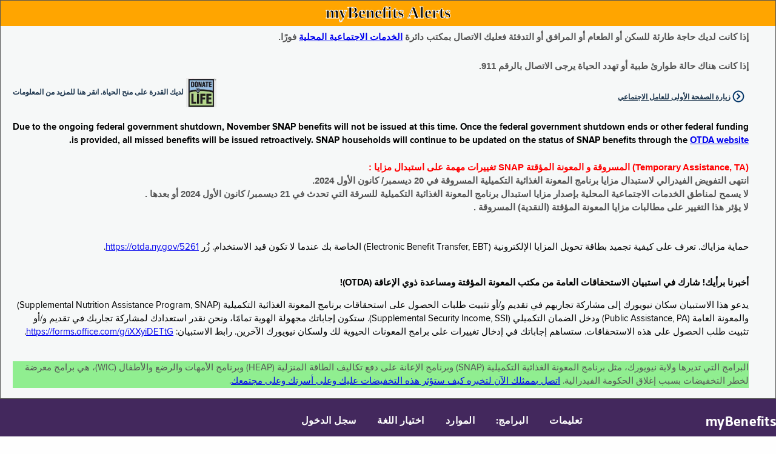

--- FILE ---
content_type: text/css
request_url: https://mybenefits.ny.gov/mybenefits/css/nys-global-nav.css;jsessionid=_UcGbYdlRwD_gr5BJN2cFojaMNwJsuL0ATzLXQ9M.HC_PROD_982_MyBenefits_VM2:OTDA_MyBenefits_eApplication_JVM_VM2
body_size: 33888
content:
/*! *** Don't forget to update /source/js/nys-global-nav-header.js version after you edit *** */
body {
  margin: 0;
}

[class^="nys-global-header"] ul, [class^="nys-global-header"] li,
[class^="nys-global-footer"] ul,
[class^="nys-global-footer"] li {
  margin: 0;
  padding: 0;
}
[class^="nys-global-header"] a,
[class^="nys-global-footer"] a {
  background-color: transparent;
}
[class^="nys-global-header"] a:active,
[class^="nys-global-header"] a:hover,
[class^="nys-global-footer"] a:active,
[class^="nys-global-footer"] a:hover {
  outline: 0;
}
[class^="nys-global-header"] img,
[class^="nys-global-footer"] img {
  border: 0;
}
[class^="nys-global-header"] svg:not(:root),
[class^="nys-global-footer"] svg:not(:root) {
  overflow: hidden;
}

.nys-global-header {
  color: #fff;
  font-size: 14px;
  line-height: 17px;
  letter-spacing: .018em;
  position: relative;
  border-bottom: 4px solid #fff;
  font-weight: bold;
  font-style: normal;
}
.nys-global-header a,
.nys-global-header a:link,
.nys-global-header a:visited,
.nys-global-header a:hover,
.nys-global-header a:active {
  color: #fff;
  text-decoration: none;
  outline: 0;
}
.nys-global-header h1 {
  font-family: "D Sari Bold", Arial, sans-serif;
  display: table-cell;
  vertical-align: middle;
  height: 80px;
  padding: 0;
  margin: 0;
  font-size: 16px;
  line-height: 20px;
  font-weight: bold;
}
.nys-global-header h1 a,
.nys-global-header h1 a:link,
.nys-global-header h1 a:visited,
.nys-global-header h1 a:hover,
.nys-global-header h1 a:active {
  display: block;
  padding-left: 30px;
  padding-right: 30px;
  color: #fff;
}
.nys-global-header h1 a:hover {
  text-decoration: none;
  color: #fff;
}
.nys-global-header ul {
  padding: 0px 0px;
  margin: 0;
  display: none;
}
.nys-global-header ul li {
  padding: 0;
  margin: 0;
}
.nys-global-header ul li.nys-global-inactive {
  display: none;
}
.nys-global-header ul li.nys-global-active ul {
  display: block;
}
.nys-global-header ul > li > a[href='#']:after {
  background-image: url("../icons/icon-arrow-right.png");
  background-image: linear-gradient(transparent, transparent), url("../icons/icon-arrow-right.svg");
  background-size: 16px;
  background-repeat: no-repeat;
  width: 2em;
  height: 1.2em;
  content: '';
  position: absolute;
  right: 10px;
  top: 39%;
}
.nys-global-header > ul {
  position: absolute;
  width: 255px;
  border-top: 4px solid #fff;
  z-index: 2;
}
.nys-global-header > ul li {
  display: block;
  list-style: none;
  position: relative;
}
.nys-global-header > ul li.nys-global-active > a:link, .nys-global-header > ul li.nys-global-active > a:visited {
  padding-left: 48px;
  font-weight: bold;
  letter-spacing: .03em;
  color: #fff;
}
.nys-global-header > ul li.nys-global-active > a:before {
  background-image: url("../icons/icon-arrow-left.png");
  background-image: linear-gradient(transparent, transparent), url("../icons/icon-arrow-left.svg");
  background-size: 16px;
  background-repeat: no-repeat;
  width: 2em;
  height: 1.2em;
  display: inline-block;
  content: '';
  position: absolute;
  left: 18px;
  top: 30px;
}
.nys-global-header > ul li.nys-global-active > a:after {
  background-image: none;
}
.nys-global-header > ul li a:link,
.nys-global-header > ul li a:visited {
  display: block;
  padding: 30px 48px 30px 30px;
  font-family: "Proxima Nova", Arial, sans-serif;
  border-bottom-width: 1px;
  border-bottom-style: solid;
  text-decoration: none;
  color: #fff;
  cursor: pointer;
}
.nys-global-header > ul li a:hover {
  text-decoration: none;
  color: #fff;
}
.nys-global-header > ul li ul {
  padding: 0;
  display: none;
  position: initial;
  z-index: 5;
  width: 100%;
}
.nys-global-header > ul li ul > li > a {
  letter-spacing: .02em;
  font-weight: bold;
}
.nys-global-header .nys-global-active {
  display: block;
}
.nys-global-header .nav-toggle {
  text-indent: -9999px;
  color: transparent;
}
.nys-global-header .nav-toggle a,
.nys-global-header .nav-toggle a:link,
.nys-global-header .nav-toggle a:visited,
.nys-global-header .nav-toggle a:hover,
.nys-global-header .nav-toggle a:active {
  width: 65px;
  height: 80px;
  display: block;
  float: left;
  background-image: url("../icons/icon-menu.png");
  background-image: linear-gradient(transparent, transparent), url("../icons/icon-menu.svg");
  background-size: 20px;
  background-repeat: no-repeat;
  background-position: 50%;
}
@media (min-width: 768px) {
  .nys-global-header.horizontal, .nys-global-header.vertical {
    font-weight: bold;
  }
  .nys-global-header.horizontal h1 a,
  .nys-global-header.horizontal h1 a:link,
  .nys-global-header.horizontal h1 a:visited,
  .nys-global-header.horizontal h1 a:hover,
  .nys-global-header.horizontal h1 a:active, .nys-global-header.vertical h1 a,
  .nys-global-header.vertical h1 a:link,
  .nys-global-header.vertical h1 a:visited,
  .nys-global-header.vertical h1 a:hover,
  .nys-global-header.vertical h1 a:active {
    font-size: 20px;
    line-height: 26px;
  }
  .nys-global-header.horizontal.unstacked, .nys-global-header.vertical.unstacked {
    font-size: 14px;
    line-height: 18px;
  }
  .nys-global-header.horizontal.unstacked > ul, .nys-global-header.vertical.unstacked > ul {
    position: relative;
    display: block;
    border-top: 0;
    width: auto;
    vertical-align: bottom;
  }
  .nys-global-header.horizontal.unstacked > ul a, .nys-global-header.vertical.unstacked > ul a {
    border-bottom-width: 0;
    padding: 8px 15px;
  }
  .nys-global-header.horizontal.unstacked > ul li,
  .nys-global-header.horizontal.unstacked > ul li.hidden, .nys-global-header.vertical.unstacked > ul li,
  .nys-global-header.vertical.unstacked > ul li.hidden {
    display: inline-block;
    vertical-align: bottom;
  }
  .nys-global-header.horizontal.unstacked > ul li ul,
  .nys-global-header.horizontal.unstacked > ul li.hidden ul, .nys-global-header.vertical.unstacked > ul li ul,
  .nys-global-header.vertical.unstacked > ul li.hidden ul {
    position: absolute;
    width: auto;
    border-top: 4px solid #fff;
  }
  .nys-global-header.horizontal.unstacked > ul li ul li,
  .nys-global-header.horizontal.unstacked > ul li.hidden ul li, .nys-global-header.vertical.unstacked > ul li ul li,
  .nys-global-header.vertical.unstacked > ul li.hidden ul li {
    display: block;
  }
  .nys-global-header.horizontal.unstacked > ul li ul li a,
  .nys-global-header.horizontal.unstacked > ul li.hidden ul li a, .nys-global-header.vertical.unstacked > ul li ul li a,
  .nys-global-header.vertical.unstacked > ul li.hidden ul li a {
    padding: 15px;
  }
  .nys-global-header.horizontal.unstacked > ul li:last-child ul,
  .nys-global-header.horizontal.unstacked > ul li.hidden:last-child ul, .nys-global-header.vertical.unstacked > ul li:last-child ul,
  .nys-global-header.vertical.unstacked > ul li.hidden:last-child ul {
    right: 0;
  }
  .nys-global-header.horizontal.unstacked .nav-toggle, .nys-global-header.vertical.unstacked .nav-toggle {
    display: none;
  }
  .nys-global-header.horizontal.unstacked h1, .nys-global-header.vertical.unstacked h1 {
    height: auto;
  }
  .nys-global-header.horizontal.unstacked h1 a,
  .nys-global-header.horizontal.unstacked h1 a:link,
  .nys-global-header.horizontal.unstacked h1 a:visited,
  .nys-global-header.horizontal.unstacked h1 a:hover,
  .nys-global-header.horizontal.unstacked h1 a:active, .nys-global-header.vertical.unstacked h1 a,
  .nys-global-header.vertical.unstacked h1 a:link,
  .nys-global-header.vertical.unstacked h1 a:visited,
  .nys-global-header.vertical.unstacked h1 a:hover,
  .nys-global-header.vertical.unstacked h1 a:active {
    padding: 15px 30px 1px 30px;
  }
  .nys-global-header.horizontal.unstacked > ul, .nys-global-header.vertical.unstacked > ul {
    padding-left: 15px;
    display: inline-block;
  }
  .nys-global-header.horizontal.unstacked > ul li a,
  .nys-global-header.horizontal.unstacked > ul li a:link,
  .nys-global-header.horizontal.unstacked > ul li a:visited,
  .nys-global-header.horizontal.unstacked > ul li a:hover,
  .nys-global-header.horizontal.unstacked > ul li a:active, .nys-global-header.vertical.unstacked > ul li a,
  .nys-global-header.vertical.unstacked > ul li a:link,
  .nys-global-header.vertical.unstacked > ul li a:visited,
  .nys-global-header.vertical.unstacked > ul li a:hover,
  .nys-global-header.vertical.unstacked > ul li a:active {
    font-weight: bold;
    font-size: 14px;
    letter-spacing: .03em;
    padding-left: 15px;
  }
  .nys-global-header.horizontal.unstacked > ul li ul, .nys-global-header.vertical.unstacked > ul li ul {
    width: 170px;
  }
  .nys-global-header.horizontal.unstacked > ul li ul li a,
  .nys-global-header.horizontal.unstacked > ul li ul li a:link,
  .nys-global-header.horizontal.unstacked > ul li ul li a:visited,
  .nys-global-header.horizontal.unstacked > ul li ul li a:hover,
  .nys-global-header.horizontal.unstacked > ul li ul li a:active, .nys-global-header.vertical.unstacked > ul li ul li a,
  .nys-global-header.vertical.unstacked > ul li ul li a:link,
  .nys-global-header.vertical.unstacked > ul li ul li a:visited,
  .nys-global-header.vertical.unstacked > ul li ul li a:hover,
  .nys-global-header.vertical.unstacked > ul li ul li a:active {
    font-size: 12px;
    line-height: 17px;
    font-weight: bold;
  }
  .nys-global-header.horizontal.unstacked ul > li > a[href='#']:after, .nys-global-header.vertical.unstacked ul > li > a[href='#']:after {
    background-image: none;
    width: 0;
    margin: 0;
    display: none;
  }
  .nys-global-header.horizontal.unstacked > ul li.nys-global-active > a:before, .nys-global-header.vertical.unstacked > ul li.nys-global-active > a:before {
    background-image: none;
    width: 0;
    margin: 0;
    display: none;
  }
  .nys-global-header.horizontal.stacked, .nys-global-header.vertical.stacked {
    font-size: 16px;
    line-height: 22px;
    letter-spacing: .03em;
  }
  .nys-global-header.horizontal.stacked > ul, .nys-global-header.vertical.stacked > ul {
    width: 300px;
  }
  .nys-global-header.horizontal.stacked > ul a,
  .nys-global-header.horizontal.stacked > ul a:link,
  .nys-global-header.horizontal.stacked > ul a:visited,
  .nys-global-header.horizontal.stacked > ul a:hover,
  .nys-global-header.horizontal.stacked > ul a:active, .nys-global-header.vertical.stacked > ul a,
  .nys-global-header.vertical.stacked > ul a:link,
  .nys-global-header.vertical.stacked > ul a:visited,
  .nys-global-header.vertical.stacked > ul a:hover,
  .nys-global-header.vertical.stacked > ul a:active {
    font-weight: bold;
  }
  .nys-global-header.horizontal.stacked > ul li.nys-global-active > a:before, .nys-global-header.vertical.stacked > ul li.nys-global-active > a:before {
    background-size: 18px;
    top: 31px;
  }
  .nys-global-header.horizontal.stacked > ul > li > a[href='#']:after, .nys-global-header.vertical.stacked > ul > li > a[href='#']:after {
    background-size: 18px;
    top: 38%;
  }
}
@media (min-width: 1024px) {
  .nys-global-header.horizontal > ul,
  .nys-global-header.horizontal h1, .nys-global-header.vertical > ul,
  .nys-global-header.vertical h1 {
    display: inline-block;
  }
  .nys-global-header.unstacked.horizontal, .nys-global-header.stacked.horizontal, .nys-global-header.vertical {
    height: auto;
    font-size: 16px;
  }
  .nys-global-header.unstacked.horizontal h1, .nys-global-header.stacked.horizontal h1, .nys-global-header.vertical h1 {
    width: 300px;
    padding-left: 30px;
  }
  .nys-global-header.unstacked.horizontal h1 a,
  .nys-global-header.unstacked.horizontal h1 a:link,
  .nys-global-header.unstacked.horizontal h1 a:visited,
  .nys-global-header.unstacked.horizontal h1 a:hover,
  .nys-global-header.unstacked.horizontal h1 a:active, .nys-global-header.stacked.horizontal h1 a,
  .nys-global-header.stacked.horizontal h1 a:link,
  .nys-global-header.stacked.horizontal h1 a:visited,
  .nys-global-header.stacked.horizontal h1 a:hover,
  .nys-global-header.stacked.horizontal h1 a:active, .nys-global-header.vertical h1 a,
  .nys-global-header.vertical h1 a:link,
  .nys-global-header.vertical h1 a:visited,
  .nys-global-header.vertical h1 a:hover,
  .nys-global-header.vertical h1 a:active {
    padding: 0;
    font-size: 22px;
    line-height: 26px;
    display: table-cell;
    height: 75px;
    vertical-align: middle;
    padding-left: 15px;
  }
  .nys-global-header.unstacked.horizontal h1 a span,
  .nys-global-header.unstacked.horizontal h1 a:link span,
  .nys-global-header.unstacked.horizontal h1 a:visited span,
  .nys-global-header.unstacked.horizontal h1 a:hover span,
  .nys-global-header.unstacked.horizontal h1 a:active span, .nys-global-header.stacked.horizontal h1 a span,
  .nys-global-header.stacked.horizontal h1 a:link span,
  .nys-global-header.stacked.horizontal h1 a:visited span,
  .nys-global-header.stacked.horizontal h1 a:hover span,
  .nys-global-header.stacked.horizontal h1 a:active span, .nys-global-header.vertical h1 a span,
  .nys-global-header.vertical h1 a:link span,
  .nys-global-header.vertical h1 a:visited span,
  .nys-global-header.vertical h1 a:hover span,
  .nys-global-header.vertical h1 a:active span {
    display: inline-block;
  }
  .nys-global-header.unstacked.horizontal > ul, .nys-global-header.stacked.horizontal > ul, .nys-global-header.vertical > ul {
    padding: 0 0 0 30px;
  }
  .nys-global-header.unstacked.horizontal > ul li a,
  .nys-global-header.unstacked.horizontal > ul li a:link,
  .nys-global-header.unstacked.horizontal > ul li a:visited,
  .nys-global-header.unstacked.horizontal > ul li a:hover,
  .nys-global-header.unstacked.horizontal > ul li a:active, .nys-global-header.stacked.horizontal > ul li a,
  .nys-global-header.stacked.horizontal > ul li a:link,
  .nys-global-header.stacked.horizontal > ul li a:visited,
  .nys-global-header.stacked.horizontal > ul li a:hover,
  .nys-global-header.stacked.horizontal > ul li a:active, .nys-global-header.vertical > ul li a,
  .nys-global-header.vertical > ul li a:link,
  .nys-global-header.vertical > ul li a:visited,
  .nys-global-header.vertical > ul li a:hover,
  .nys-global-header.vertical > ul li a:active {
    font-size: 16px;
    letter-spacing: .03em;
    display: table-cell;
    height: 75px;
    vertical-align: middle;
    padding: 0 15px;
  }
  .nys-global-header.unstacked.horizontal > ul li a:before, .nys-global-header.unstacked.horizontal > ul li a:after,
  .nys-global-header.unstacked.horizontal > ul li a:link:before,
  .nys-global-header.unstacked.horizontal > ul li a:link:after,
  .nys-global-header.unstacked.horizontal > ul li a:visited:before,
  .nys-global-header.unstacked.horizontal > ul li a:visited:after,
  .nys-global-header.unstacked.horizontal > ul li a:hover:before,
  .nys-global-header.unstacked.horizontal > ul li a:hover:after,
  .nys-global-header.unstacked.horizontal > ul li a:active:before,
  .nys-global-header.unstacked.horizontal > ul li a:active:after, .nys-global-header.stacked.horizontal > ul li a:before, .nys-global-header.stacked.horizontal > ul li a:after,
  .nys-global-header.stacked.horizontal > ul li a:link:before,
  .nys-global-header.stacked.horizontal > ul li a:link:after,
  .nys-global-header.stacked.horizontal > ul li a:visited:before,
  .nys-global-header.stacked.horizontal > ul li a:visited:after,
  .nys-global-header.stacked.horizontal > ul li a:hover:before,
  .nys-global-header.stacked.horizontal > ul li a:hover:after,
  .nys-global-header.stacked.horizontal > ul li a:active:before,
  .nys-global-header.stacked.horizontal > ul li a:active:after, .nys-global-header.vertical > ul li a:before, .nys-global-header.vertical > ul li a:after,
  .nys-global-header.vertical > ul li a:link:before,
  .nys-global-header.vertical > ul li a:link:after,
  .nys-global-header.vertical > ul li a:visited:before,
  .nys-global-header.vertical > ul li a:visited:after,
  .nys-global-header.vertical > ul li a:hover:before,
  .nys-global-header.vertical > ul li a:hover:after,
  .nys-global-header.vertical > ul li a:active:before,
  .nys-global-header.vertical > ul li a:active:after {
    background-image: none;
  }
  .nys-global-header.unstacked.horizontal > ul li ul, .nys-global-header.stacked.horizontal > ul li ul, .nys-global-header.vertical > ul li ul {
    padding: 5px 0px;
    top: auto;
    width: 300px;
  }
  .nys-global-header.unstacked.horizontal > ul li ul li, .nys-global-header.stacked.horizontal > ul li ul li, .nys-global-header.vertical > ul li ul li {
    height: auto;
  }
  .nys-global-header.unstacked.horizontal > ul li ul li a,
  .nys-global-header.unstacked.horizontal > ul li ul li a:link,
  .nys-global-header.unstacked.horizontal > ul li ul li a:visited,
  .nys-global-header.unstacked.horizontal > ul li ul li a:hover,
  .nys-global-header.unstacked.horizontal > ul li ul li a:active, .nys-global-header.stacked.horizontal > ul li ul li a,
  .nys-global-header.stacked.horizontal > ul li ul li a:link,
  .nys-global-header.stacked.horizontal > ul li ul li a:visited,
  .nys-global-header.stacked.horizontal > ul li ul li a:hover,
  .nys-global-header.stacked.horizontal > ul li ul li a:active, .nys-global-header.vertical > ul li ul li a,
  .nys-global-header.vertical > ul li ul li a:link,
  .nys-global-header.vertical > ul li ul li a:visited,
  .nys-global-header.vertical > ul li ul li a:hover,
  .nys-global-header.vertical > ul li ul li a:active {
    font-size: 16px;
    line-height: 20px;
    height: auto;
    display: block;
    padding: 15px;
  }
  .nys-global-header.unstacked.horizontal > ul li:last-child ul, .nys-global-header.stacked.horizontal > ul li:last-child ul, .nys-global-header.vertical > ul li:last-child ul {
    left: auto;
  }
  .nys-global-header.stacked.horizontal, .nys-global-header.vertical {
    height: 118px;
  }
  .nys-global-header.stacked.horizontal > ul, .nys-global-header.vertical > ul {
    position: relative;
    display: block;
    border-top: 0;
    width: auto;
    vertical-align: bottom;
  }
  .nys-global-header.stacked.horizontal > ul a, .nys-global-header.vertical > ul a {
    border-bottom-width: 0;
    padding: 8px 15px;
  }
  .nys-global-header.stacked.horizontal > ul li,
  .nys-global-header.stacked.horizontal > ul li.hidden, .nys-global-header.vertical > ul li,
  .nys-global-header.vertical > ul li.hidden {
    display: inline-block;
    vertical-align: bottom;
  }
  .nys-global-header.stacked.horizontal > ul li ul,
  .nys-global-header.stacked.horizontal > ul li.hidden ul, .nys-global-header.vertical > ul li ul,
  .nys-global-header.vertical > ul li.hidden ul {
    position: absolute;
    width: auto;
    border-top: 4px solid #fff;
  }
  .nys-global-header.stacked.horizontal > ul li ul li,
  .nys-global-header.stacked.horizontal > ul li.hidden ul li, .nys-global-header.vertical > ul li ul li,
  .nys-global-header.vertical > ul li.hidden ul li {
    display: block;
  }
  .nys-global-header.stacked.horizontal > ul li ul li a,
  .nys-global-header.stacked.horizontal > ul li.hidden ul li a, .nys-global-header.vertical > ul li ul li a,
  .nys-global-header.vertical > ul li.hidden ul li a {
    padding: 15px;
  }
  .nys-global-header.stacked.horizontal > ul li:last-child ul,
  .nys-global-header.stacked.horizontal > ul li.hidden:last-child ul, .nys-global-header.vertical > ul li:last-child ul,
  .nys-global-header.vertical > ul li.hidden:last-child ul {
    right: 0;
  }
  .nys-global-header.stacked.horizontal .nav-toggle, .nys-global-header.vertical .nav-toggle {
    display: none;
  }
  .nys-global-header.stacked.horizontal h1, .nys-global-header.vertical h1 {
    display: block;
    width: auto;
    height: auto;
  }
  .nys-global-header.stacked.horizontal h1 a,
  .nys-global-header.stacked.horizontal h1 a:link,
  .nys-global-header.stacked.horizontal h1 a:visited,
  .nys-global-header.stacked.horizontal h1 a:hover,
  .nys-global-header.stacked.horizontal h1 a:active, .nys-global-header.vertical h1 a,
  .nys-global-header.vertical h1 a:link,
  .nys-global-header.vertical h1 a:visited,
  .nys-global-header.vertical h1 a:hover,
  .nys-global-header.vertical h1 a:active {
    height: 65px;
  }
  .nys-global-header.stacked.horizontal > ul, .nys-global-header.vertical > ul {
    display: block;
  }
  .nys-global-header.stacked.horizontal > ul li a,
  .nys-global-header.stacked.horizontal > ul li a:link,
  .nys-global-header.stacked.horizontal > ul li a:visited,
  .nys-global-header.stacked.horizontal > ul li a:hover,
  .nys-global-header.stacked.horizontal > ul li a:active, .nys-global-header.vertical > ul li a,
  .nys-global-header.vertical > ul li a:link,
  .nys-global-header.vertical > ul li a:visited,
  .nys-global-header.vertical > ul li a:hover,
  .nys-global-header.vertical > ul li a:active {
    height: 53px;
  }
  .nys-global-header.stacked.horizontal > ul li ul, .nys-global-header.vertical > ul li ul {
    top: auto;
    height: auto;
    width: 300px;
  }
  .nys-global-header.stacked.horizontal > ul li ul li a,
  .nys-global-header.stacked.horizontal > ul li ul li a:link,
  .nys-global-header.stacked.horizontal > ul li ul li a:visited,
  .nys-global-header.stacked.horizontal > ul li ul li a:hover,
  .nys-global-header.stacked.horizontal > ul li ul li a:active, .nys-global-header.vertical > ul li ul li a,
  .nys-global-header.vertical > ul li ul li a:link,
  .nys-global-header.vertical > ul li ul li a:visited,
  .nys-global-header.vertical > ul li ul li a:hover,
  .nys-global-header.vertical > ul li ul li a:active {
    height: auto;
    padding: 15px;
  }
  .nys-global-header.stacked.horizontal ul > li > a[href='#']:after, .nys-global-header.vertical ul > li > a[href='#']:after {
    background-image: none;
    width: 0;
    margin: 0;
    display: none;
  }
  .nys-global-header.stacked.horizontal > ul li.nys-global-active > a:before, .nys-global-header.vertical > ul li.nys-global-active > a:before {
    background-image: none;
    width: 0;
    margin: 0;
    display: none;
  }
  .nys-global-header.vertical {
    width: 300px;
    height: auto;
    border-bottom: 0;
    float: left;
  }
  .nys-global-header.vertical h1 {
    padding-left: 0;
    height: auto;
  }
  .nys-global-header.vertical h1 a,
  .nys-global-header.vertical h1 a:link,
  .nys-global-header.vertical h1 a:visited,
  .nys-global-header.vertical h1 a:hover,
  .nys-global-header.vertical h1 a:active {
    display: block;
    height: auto;
    padding: 30px 0 30px 15px;
  }
  .nys-global-header.vertical ul {
    width: 300px;
    padding: 0;
  }
  .nys-global-header.vertical ul li {
    display: block;
  }
  .nys-global-header.vertical ul li.nys-global-active > a, .nys-global-header.vertical ul li.nys-global-active > a:link, .nys-global-header.vertical ul li.nys-global-active > a:visited, .nys-global-header.vertical ul li.nys-global-active > a:hover, .nys-global-header.vertical ul li.nys-global-active > a:active {
    padding-left: 24px;
  }
  .nys-global-header.vertical ul li.nys-global-active > a:before {
    background-image: url("../icons/icon-arrow-left.png");
    background-image: linear-gradient(transparent, transparent), url("../icons/icon-arrow-left.svg");
    background-size: 16px;
    background-repeat: no-repeat;
    width: 2em;
    height: 1.2em;
    display: inline-block;
    content: '';
    position: absolute;
    left: 18px;
    top: 30px;
  }
  .nys-global-header.vertical ul li a,
  .nys-global-header.vertical ul li a:link,
  .nys-global-header.vertical ul li a:visited,
  .nys-global-header.vertical ul li a:hover,
  .nys-global-header.vertical ul li a:active {
    height: auto;
    display: block;
    line-height: 1.5;
    margin: 0 15px;
    padding: 30px 0;
  }
  .nys-global-header.vertical ul li.nys-global-inactive {
    display: block;
  }
  .nys-global-header.vertical ul li ul {
    border-top: 0;
    padding: 0;
    position: initial;
  }
  .nys-global-header.vertical ul li ul li:first-of-type a {
    border-top: 0;
  }
  .nys-global-header.vertical ul li ul li a,
  .nys-global-header.vertical ul li ul li a:link,
  .nys-global-header.vertical ul li ul li a:visited,
  .nys-global-header.vertical ul li ul li a:hover,
  .nys-global-header.vertical ul li ul li a:active {
    padding-left: 24px;
  }
}

@media (min-width: 1024px) {
  .nys-global-nav-content-container {
    margin-left: 330px;
  }
}

.nys-global-footer {
  clear: both;
}
.nys-global-footer h3,
.nys-global-footer h4,
.nys-global-footer p,
.nys-global-footer span,
.nys-global-footer a,
.nys-global-footer a:link,
.nys-global-footer a:visited,
.nys-global-footer a:hover,
.nys-global-footer a:active {
  color: #000;
}
.nys-global-footer h3,
.nys-global-footer h4 {
  font-weight: bold;
}
.nys-global-footer h4,
.nys-global-footer span,
.nys-global-footer a,
.nys-global-footer a:link,
.nys-global-footer a:visited,
.nys-global-footer a:hover,
.nys-global-footer a:active {
  font-family: 'Proxima Nova', Arial, sans-serif;
}
.nys-global-footer .footer-container {
  padding: 0 0 36px;
  display: block;
  margin: 0 15px;
}
.nys-global-footer .footer-container h3 {
  font-family: 'D Sari Bold', Arial, sans-serif;
  font-size: 16px;
  line-height: 20px;
  padding: 32px 30px;
  margin: 0;
}
.nys-global-footer .footer-container h4 {
  font-size: 12px;
  line-height: 16px;
  letter-spacing: .05em;
  clear: both;
  margin-left: 30px;
  margin: 0 16px 12px 30px;
}
.nys-global-footer .footer-container h4:after {
  content: '';
  display: block;
  height: 1px;
  background-color: #000;
  width: 96%;
  margin-top: 3px;
}
.nys-global-footer .footer-container a,
.nys-global-footer .footer-container a:link,
.nys-global-footer .footer-container a:visited {
  text-decoration: none;
}
.nys-global-footer .footer-container a:hover,
.nys-global-footer .footer-container a:active {
  text-decoration: underline;
  color: #000;
}
.nys-global-footer .footer-container ul {
  padding: 0 30px 0 30px;
}
.nys-global-footer .footer-container ul li {
  float: left;
  width: 50%;
  list-style-type: none;
  margin: 0;
  padding-bottom: 16px;
}
.nys-global-footer .footer-container ul li a,
.nys-global-footer .footer-container ul li a:link,
.nys-global-footer .footer-container ul li a:visited,
.nys-global-footer .footer-container ul li a:hover,
.nys-global-footer .footer-container ul li a:active {
  font-size: 12px;
  font-weight: bold;
  line-height: 16px;
  letter-spacing: .03em;
  padding-right: 48px;
  display: block;
}
.nys-global-footer .footer-container .footer-col {
  float: none;
  position: relative;
  width: 100%;
  display: inline-block;
  margin-bottom: 32px;
  min-width: 100px;
}
.nys-global-footer .footer-container .social-media {
  display: block;
  clear: both;
}
.nys-global-footer .footer-container .social-media ul {
  display: inline-block;
  text-align: center;
  width: 80%;
}
.nys-global-footer .footer-container .social-media ul li {
  display: inline-block;
  float: left;
  font-size: 12px;
  line-height: 16px;
  margin: 28px 40px 0;
  width: 15%;
  padding-bottom: 12px;
}
.nys-global-footer .footer-container .social-media ul li a {
  padding-right: 0;
  white-space: nowrap;
  text-decoration: none;
}
.nys-global-footer .footer-container .social-media ul li a:hover span, .nys-global-footer .footer-container .social-media ul li a:active span {
  text-decoration: underline;
}
.nys-global-footer .footer-container .social-media ul li a span:nth-child(even) {
  display: inline-block;
  margin-top: 3px;
  margin-bottom: 1px;
  padding-left: 6px;
  position: absolute;
}
.nys-global-footer .footer-container .social-media img {
  margin: 0 10px 0 0;
}
.nys-global-footer .footer-container .social-media .social-media-title {
  width: 100%;
  margin-left: auto;
  margin-right: auto;
  display: block;
  overflow: hidden;
}
.nys-global-footer .footer-container .social-media .social-media-title h4 {
  display: inline-block;
  float: left;
  font-weight: bold;
  line-height: 16px;
  margin: 0 0 16px 30px;
  overflow: hidden;
  text-align: center;
  width: 85.5%;
}
.nys-global-footer .footer-container .social-media .social-media-title h4:before, .nys-global-footer .footer-container .social-media .social-media-title h4:after {
  background-color: #000;
  content: '';
  display: inline-block;
  height: 1px;
  position: relative;
  vertical-align: middle;
  width: 40%;
  top: -1px;
}
.nys-global-footer .footer-container .social-media .social-media-title h4:before {
  right: 1.5em;
  margin-left: -50%;
}
.nys-global-footer .footer-container .social-media .social-media-title h4:after {
  left: 1.5em;
  margin-right: -50%;
}
.nys-global-footer .footer-container .social-media .social-media-links ul {
  display: inline-block;
  width: 100%;
  padding: 0;
  text-align: center;
}
.nys-global-footer .footer-container .social-media .social-media-links ul li {
  display: inline-block;
  margin: 16px 20px 0;
  width: 38%;
}
.nys-global-footer .footer-container .social-media .social-media-links ul li a {
  padding-right: 48px;
}
@media (min-width: 768px) {
  .nys-global-footer .footer-container h3 {
    font-size: 20px;
    line-height: 24px;
    margin: 0;
  }
  .nys-global-footer .footer-container h4 {
    font-size: 14px;
    line-height: 18px;
    margin-bottom: 14px;
  }
  .nys-global-footer .footer-container h4:after {
    width: 27%;
  }
  .nys-global-footer .footer-container ul li {
    width: 32%;
    float: left;
    padding-bottom: 18px;
  }
  .nys-global-footer .footer-container ul li a,
  .nys-global-footer .footer-container ul li a:link,
  .nys-global-footer .footer-container ul li a:visited,
  .nys-global-footer .footer-container ul li a:hover,
  .nys-global-footer .footer-container ul li a:active {
    font-size: 14px;
    line-height: 18px;
  }
  .nys-global-footer .footer-container .footer-col {
    margin-bottom: 18px;
  }
  .nys-global-footer .footer-container .social-media {
    margin-top: 12px;
  }
  .nys-global-footer .footer-container .social-media ul li a span:nth-child(even) {
    margin-top: 6px;
    padding-left: 12px;
    position: relative;
    top: -5px;
  }
  .nys-global-footer .footer-container .social-media ul li:last-child a {
    padding-left: 7.5px;
  }
  .nys-global-footer .footer-container .social-media img {
    margin-right: 5px;
  }
  .nys-global-footer .footer-container .social-media .social-media-title h4 {
    margin-top: 0;
    margin-bottom: 36px;
    width: 94%;
    margin-left: 3%;
    margin-right: 3%;
  }
  .nys-global-footer .footer-container .social-media .social-media-title:before {
    right: 2.5em;
    margin-left: -50%;
  }
  .nys-global-footer .footer-container .social-media .social-media-title:after {
    left: 2.5em;
    margin-right: -50%;
    margin-top: 0;
  }
  .nys-global-footer .footer-container .social-media .social-media-links {
    display: table;
    width: 95%;
    margin: 0 auto;
  }
  .nys-global-footer .footer-container .social-media .social-media-links ul {
    display: table-row;
  }
  .nys-global-footer .footer-container .social-media .social-media-links ul li {
    float: none;
    width: auto;
    font-size: 14px;
    line-height: 18px;
    margin: 0;
    padding: 0;
    display: table-cell;
  }
  .nys-global-footer .footer-container .social-media .social-media-links ul li a {
    padding-right: 20px;
  }
  .nys-global-footer .footer-container .social-media ul li a span:nth-child(even) {
    padding-left: 2px;
  }
}
@media (min-width: 1024px) {
  .nys-global-footer .footer-container h3 {
    font-size: 22px;
    line-height: 26px;
  }
  .nys-global-footer .footer-container h4 {
    margin-right: 0;
  }
  .nys-global-footer .footer-container h4:after {
    width: 98%;
  }
  .nys-global-footer .footer-container ul {
    display: block;
    padding: 0;
  }
  .nys-global-footer .footer-container ul li {
    width: auto;
    float: none;
    padding-left: 30px;
  }
  .nys-global-footer .footer-container ul li a,
  .nys-global-footer .footer-container ul li a:link,
  .nys-global-footer .footer-container ul li a:visited,
  .nys-global-footer .footer-container ul li a:hover,
  .nys-global-footer .footer-container ul li a:active {
    padding-right: 0;
  }
  .nys-global-footer .footer-container .footer-col {
    display: inline-block;
    vertical-align: top;
    margin-right: 2%;
    margin-bottom: 18px;
  }
  .nys-global-footer .footer-container .social-media {
    margin: 0 auto;
  }
  .nys-global-footer .footer-container .social-media .social-media-title h4 {
    width: 100%;
    margin-left: 0%;
    margin-right: 0%;
  }
  .nys-global-footer .footer-container .social-media .social-media-links {
    width: 85%;
  }
  .nys-global-footer .footer-container .social-media .social-media-links ul li:last-child a {
    padding-left: 15px;
  }
  .nys-global-footer .footer-container.nys-global-footer-cols-1 .footer-col {
    width: 97%;
  }
  .nys-global-footer .footer-container.nys-global-footer-cols-2 .footer-col {
    width: 47%;
  }
  .nys-global-footer .footer-container.nys-global-footer-cols-3 .footer-col {
    width: 30%;
  }
  .nys-global-footer .footer-container.nys-global-footer-cols-4 .footer-col {
    width: 22%;
  }
  .nys-global-footer .footer-container.nys-global-footer-cols-5 .footer-col {
    width: 17%;
  }
  .nys-global-footer .footer-container.nys-global-footer-cols-6 .footer-col {
    width: 13%;
  }
  .nys-global-footer .footer-container.nys-global-footer-cols-7 .footer-col {
    width: 11%;
  }
}

.icon-social-blogger,
.icon-social-delicious,
.icon-social-facebook,
.icon-social-feed,
.icon-social-flickr,
.icon-social-foursqaure,
.icon-social-github,
.icon-social-google-plus,
.icon-social-instagram,
.icon-social-linkedin,
.icon-social-mail,
.icon-social-pinterest,
.icon-social-reddit,
.icon-social-share,
.icon-social-tumblr,
.icon-social-twitter,
.icon-social-vimeo,
.icon-social-yelp,
.icon-social-youtube {
  display: inline-block;
  height: 20px;
  width: 20px;
  background-size: 20px 20px;
}
